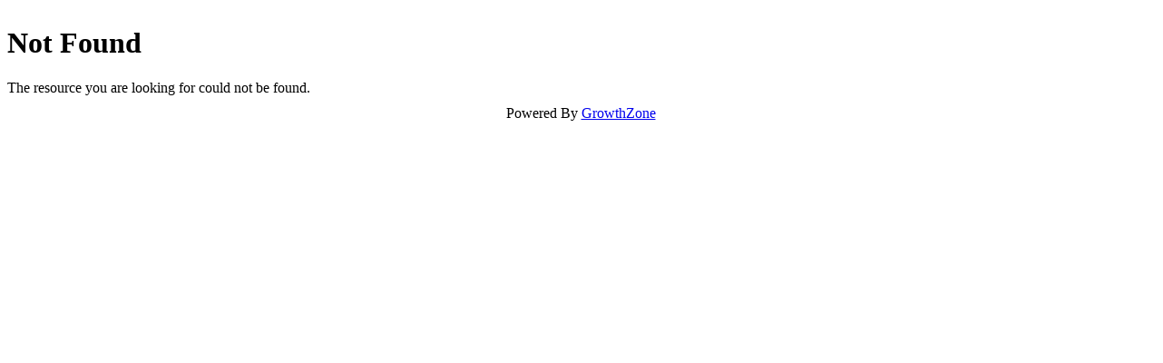

--- FILE ---
content_type: text/html; charset=utf-8
request_url: http://business.oregonil.com/calendar/Details/caregiver-support-group-542567?sourceTypeId=Website
body_size: 2482
content:
<!DOCTYPE html><html><head>
    <!-- TenantId: 1739; TenantKey: 4c24d774-14ef-42c8-afb7-f687c382cd09 -->
    <!-- IsDevMode: False -->
        <!-- Template URI: http://oregonil.com/gz-events-template?clearcache=1 ID 1531 -->
        <base href="http://oregonil.com" />
        <meta property="og:type" content="website" />
<meta property="og:title" content="Expand Your Horizons" /><meta property="og:description" content="There are fun things to do!" /><meta property="og:image" content="https://res.cloudinary.com/micronetonline/image/upload/c_crop,h_1080,w_1920,x_0,y_0/v1623781621/tenants/4c24d774-14ef-42c8-afb7-f687c382cd09/3b3cac7dccaa4251927d053d117c6a48/Community-Calendar.png" /><meta property="og:site_name" content="GZ Module Pages" /><meta property="og:url" content="http://business.oregonil.com/calendar/Details/caregiver-support-group-542567?sourceTypeId=Website" /><title>Events </title><link href="http://business.oregonil.com/public/css/mmp/core?v=hIj6QgGYRjwfpitUVZMw8OMzjlL-07w8MYEegl56ouI1" rel="stylesheet"/>

    <link href="http://business.oregonil.com/scripts/jquery-ui/csscore?v=qXY2-7EgNWuAxtn1Mu6gtnoIeJDiPgCpUbNAmzsMPV01" rel="stylesheet"/>

    <link href="http://business.oregonil.com/GZContent/css/public/lib/fontawesome/css/fa_v1.less" rel="stylesheet" />
    <link href="https://cdnjs.cloudflare.com/ajax/libs/select2/4.0.6-rc.0/css/select2.min.css" rel="stylesheet" />
    
    <link href="http://business.oregonil.com/Cms/Css?version=Version1" rel="stylesheet" type="text/css" />

</head><body><!-- System.Net.Http.HttpRequestException: Response status code does not indicate success: 404 (Not Found).
   at MicroNet.MMP.Business.Services.TemplateParsing.TemplateDownloader.DownloadTemplate(String uri) in D:\a\1\s\MicroNet.MMP.Business\Services\TemplateParsing\TemplateDataSourceService.cs:line 149
   at MicroNet.MMP.Business.Services.TemplateParsing.TemplateDownloader.DownloadAndStoreTemplate(String templateUri, Int32 siteTemplateId) in D:\a\1\s\MicroNet.MMP.Business\Services\TemplateParsing\TemplateDataSourceService.cs:line 61
   at MicroNet.MMP.Business.Services.TemplateParsing.TemplateDataSourceService.GetParsedTemplate(String templateUri, Int32 siteTemplateId, Boolean storeTemplate) in D:\a\1\s\MicroNet.MMP.Business\Services\TemplateParsing\TemplateDataSourceService.cs:line 383
   at MicroNet.MMP.Business.Services.TemplateParsing.TemplateDataSourceService.<>c__DisplayClass17_1.<OldGetPageTemplate>g__templateRetriever|0() in D:\a\1\s\MicroNet.MMP.Business\Services\TemplateParsing\TemplateDataSourceService.cs:line 336
   at MicroNet.MMP.Util.Cache.LockingCache`1.FillCache(String key, Func`1 actionToGetIfNotPresent, Nullable`1 slidingExpiration) in D:\a\1\s\MicroNet.MMP.Util\Cache\LockingCache.cs:line 103
   at MicroNet.MMP.Util.Cache.LockingCache`1.LockAndFillCache(String key, Func`1 actionToGetIfNotPresent, Nullable`1 slidingExpiration) in D:\a\1\s\MicroNet.MMP.Util\Cache\LockingCache.cs:line 66
   at MicroNet.MMP.Util.Cache.LockingCache`1.GetOrAdd(String key, Func`1 actionToGetIfNotPresent, Nullable`1 slidingExpiration) in D:\a\1\s\MicroNet.MMP.Util\Cache\LockingCache.cs:line 54
   at MicroNet.MMP.Business.Services.TemplateParsing.TemplateDataSourceService.OldGetPageTemplate(String templateUri, Int32 siteTemplateId, Boolean isInDevMode, Boolean storeTemplate) in D:\a\1\s\MicroNet.MMP.Business\Services\TemplateParsing\TemplateDataSourceService.cs:line 330

User-Agent:(Mozilla/5.0),((Windows NT 10.0; Win64; x64)),(AppleWebKit/537.36),((KHTML, like Gecko)),(Chrome/143.0.0.0),(Safari/537.36)
x-localorigin:(1)
Accept:(text/html) --><div id="mn-content" class="mn-pageId-5914">
        <div class="mn-container">
            
    <div class="mn-row">
        <div class="mn-col-1">
            <div class="mn-block mn-page-heading">
                <h1>Not Found</h1>
            </div>
        </div>
    </div>
            






<div class="mn-row">
  <div class="mn-col-1">
    <div class="mn-block mn-not-found">The resource you are looking for could not be found.</div>
  </div>
</div>


            
                <div class="mn-row">
        <div class="mn-col-1">
            <div class="mn-block mn-powered-by">
                <span>Powered By </span><a href="https://www.growthzone.com">GrowthZone</a>
            </div>
        </div>
    </div>

        </div>
    </div>    <script>
            var MMP = MMP || {};
            MMP.Base = {TenantId: 1739, Url: '//business.oregonil.com/' };
    </script>

    <script src="http://business.oregonil.com/public/js/jquery/core?v=yuMp_AiknJx1CClwZg1H_FF6IUxqQeDHAjt3qZKPvCs1"></script>

    
    <script>
        MMP.jQuery = jQuery.noConflict(true);
    </script>
<script src="http://business.oregonil.com/public/js/mmp/core?v=qw0N1n4OBOXaPR_-bwgsZFg3_LPCaO3V-4KZwVTl9pY1"></script>

    <script src="http://business.oregonil.com/public/js/jqueryui-MMP/core?v=x5YhLxoN3Wis81EURwF-1saaFV8UAjYs1OBH54MjwJ81"></script>

    <script src="http://business.oregonil.com/public/js/select2-MMP/core?v=YEh8gXjGY22IAPuwtxZZO_VDYcUUyR4LM2pyJhHIehs1"></script>

    <script src="http://business.oregonil.com/public/js/typeahead-MMP?v=X8lCzNbOh-0HuY81_aCEGz1Gd1oI1B1vuv4q6omyE0g1"></script>

    <script src="http://business.oregonil.com/public/js/mmp/core?v=qw0N1n4OBOXaPR_-bwgsZFg3_LPCaO3V-4KZwVTl9pY1"></script>


    
    <script>
        (function ($) {
            $(function () {
                //Used to execute scripts in customers templates (public modules) after page load
                if (window.runOnModuleLoad) {
                    window.runOnModuleLoad($);
                }

                fetch('http://business.oregonil.com/api/analytics/visitor');
            });
        })(MMP.jQuery);
    </script>
        <script>
            (function () {
                MMP.jQuery(function ($) {
                    $("h1.gz-pagetitle").show();
                });
            })();
        </script>
</body></html>

